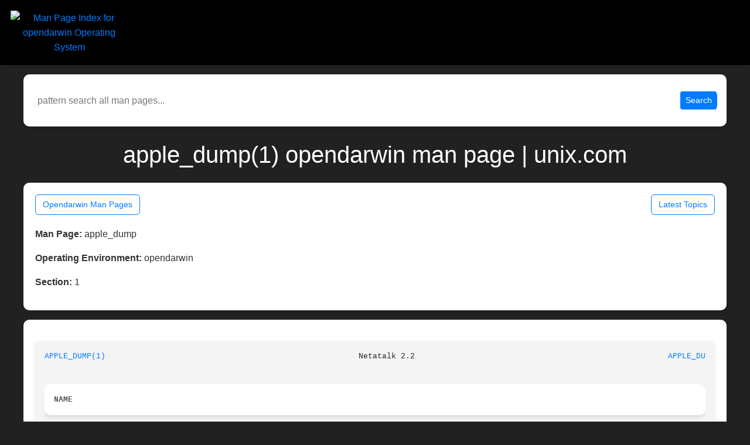

--- FILE ---
content_type: text/html; charset=utf-8
request_url: https://www.unix.com/man-page/opendarwin/1/apple_dump
body_size: 2634
content:
<!DOCTYPE html>
<html>
  <head>
    <meta name="viewport" content="width=device-width,initial-scale=1">
    <meta property="og:title" content="apple_dump(1) opendarwin man page | unix.com">
    <meta property="og:description" content="Man page for apple_dump(1) on opendarwin, from the unix.com online archive.">
    <meta property="og:image" content="https://www.unix.com/man_image.png">
    <title>apple_dump(1) opendarwin man page | unix.com</title>
    <meta name="description" content="Man page for apple_dump(1) on opendarwin, from the unix.com online archive.">
    <meta property="og:url" content="https://www.unix.com/man_page/opendarwin/1/apple_dump/">
    <link rel="canonical" href="https://www.unix.com/man_page/opendarwin/1/apple_dump/">
    <!-- Google tag (gtag.js) -->
    <meta name="google-site-verification" content="IRSOCxclhQ3ynQHh5zO2js5hftZ4UYTrk_iImCo5sIg" />

    <meta name="csrf-param" content="authenticity_token" />
<meta name="csrf-token" content="il3ZSk_Q-75XECriYAr0mEkMNTln7-pOOTDVoaAmFfptUEUnCax8q-Ez9ywVLCh61FjLQ4Hm339nTgX22csHgw" />
    
     <link rel="stylesheet" href="https://stackpath.bootstrapcdn.com/bootstrap/4.5.2/css/bootstrap.min.css">
    <link rel="stylesheet" type="text/css" href="https://www.unix.com/css/application.html.css">
    <link rel="stylesheet" type="text/css" href="https://www.unix.com/css/similar_threads.html.css">
    <link rel="stylesheet" type="text/css" href="https://www.unix.com/css/man_page_links.html.css">


  </head>

  <body>
      
<div class="title text-center">
  <a href="https://community.unix.com">
    <img id="site-logo" class="logo-big" src="https://community.unix.com/uploads/default/original/2X/8/86f722d18c2d8de9833dd5b9869043b74dc5f2ad.png" alt="Man Page Index for opendarwin Operating System">
  </a>
</div>


       
      </div>
	  <div class="title-curve d-none"> </div>
    
  <div>
    <form id="man-search-form"
      class="form-inline"
      role="search"
      style="margin: 10px 0 10px 0;
             padding: 0;
             background: transparent !important;
             border: 0 !important;
             box-shadow: none !important;">
  <div style="display: flex;
              align-items: center;
              width: 100%;
              margin: 0;
              padding: 0;
              background: transparent !important;
              border: 0 !important;
              box-shadow: none !important;">
    <input
      type="text"
      id="man-search-query"
      placeholder="pattern search all man pages..."
      style="flex: 1;
             min-width: 0;
             border: 0 !important;
             box-shadow: none !important;
             outline: none;
             padding: 6px 8px;"
      value=""
    >

    <button type="submit"
            class="btn btn-primary btn-sm"
            style="margin-left: 10px; white-space: nowrap;">
      Search
    </button>
  </div>
</form>

<script>
  (function() {
    var form  = document.getElementById('man-search-form');
    var input = document.getElementById('man-search-query');

    if (!form || !input) return;

    form.addEventListener('submit', function(e) {
      e.preventDefault();
      var q = (input.value || '').trim();
      if (!q) return;

      var url = '/man_pages/pattern_search/' + encodeURIComponent(q);
      window.location.href = url;
    });
  })();
</script>

  </div>



  <h1 class="display-5 my-4" style="color:white !important;">
apple_dump(1) opendarwin man page | unix.com
  </h1>

    <div class="card-body">

<div class="manpage-links" style="margin-bottom: 20px !important;">
  <a href="https://www.unix.com/man-pages/opendarwin" class="btn btn-outline-primary btn-sm">
    Opendarwin Man Pages
  </a>
  <a href="https://community.unix.com/" class="btn btn-outline-primary btn-sm">
   Latest Topics
  </a>
</div>
      <p><strong>Man Page:</strong> apple_dump</p>
      <p><strong>Operating Environment:</strong> opendarwin</p>
      <p><strong>Section:</strong> 1</p>

    </div>



    <div class="card-body" style="overflow-x:auto;">
      <div id="neo-man-page">
        <pre id="neo-man-page-output" style="margin-left:auto;margin-right:auto;"><a  class="neo-man-link man-links"  href="/man-page/opendarwin/1/APPLE_DUMP/">APPLE_DUMP(1)</a>                                                      Netatalk 2.2                                                      <a  class="neo-man-link man-links"  href="/man-page/opendarwin/1/APPLE_DUMP/">APPLE_DUMP(1)</a>

<div class="neo-man-caps"><b>NAME</b></div>
       apple_dump - Dump AppleSingle/AppleDouble format file

<div class="neo-man-caps"><b>SYNOPSIS</b></div>
       apple_dump [<b><i>-a</i></b>] FILE | DIR
                                                          apple_dump <b><i>-f</i></b> FILE
                                                          apple_dump <b><i>-d</i></b> FILE
                                                          apple_dump <b><i>-h</i></b> | <b><i>-help</i></b> | <b><i>--help
</i></b>                                                          apple_dump <b><i>-v</i></b> | <b><i>-version</i></b> | <b><i>--version
</i></b>
<div class="neo-man-caps"><b>DESCRIPTION</b></div>
       apple_dump dump AppleSingle/AppleDouble format file.

<div class="neo-man-caps"><b>OPTIONS</b></div>
       <b><i>-a</i></b> FILE|DIR
           This is default. Dump a AppleSingle/AppleDouble file for FILE or DIR automatically. Extrapolate FinderInfo type from absolute path. If
           FILE is not AppleSingle/AppleDouble format, look for .AppleDouble/FILE and ._FILE. If DIR, look for DIR/.AppleDouble/.Parent and ._DIR.

       <b><i>-f</i></b> FILE
           Dump FILE. Assume FinderInfo to be FileInfo.

       <b><i>-d</i></b> FILE
           Dump FILE. Assume FinderInfo to be DirInfo.

       <b><i>-h</i></b>, <b><i>-help</i></b>, <b><i>--help
</i></b>           Display the help and exit

       <b><i>-v</i></b>, <b><i>-version</i></b>, <b><i>--version
</i></b>           Show version and exit

<div class="neo-man-caps"><b>NOTE</b></div>
       There is no way to detect whether FinderInfo is FileInfo or DirInfo. By default, apple_dump examins whether file or directory, a parent
       directory is .AppleDouble, filename is ._*, filename is .Parent, and so on.

       If setting option <b><i>-f</i></b> or <b><i>-d</i></b>, assume FinderInfo and doesn't look for another file.

<div class="neo-man-caps"><b>SEE ALSO</b></div>
       <a  class="neo-man-link man-links"  href="/man-page/opendarwin/1/ad/">ad(1)</a>

<b>Netatalk 2.2                                                        02 Sep 2011                                                      </b><a  class="neo-man-link man-links"  href="/man-page/opendarwin/1/APPLE_DUMP/">APPLE_DUMP(1)</a></pre>
      </div>
    </div>

    <div class="table-responsive mb-4">
      <table id="similar-man-pages-table" class="table table-bordered">
        <thead class="table-dark">
          <tr>
            <th style="color:black;">Related Man Pages</th>
          </tr>
        </thead>
        <tbody>
            <tr>
              <td>
                <a href="https://www.unix.com/man_page/redhat/1/afile/">
                  afile(1) - redhat
                </a>
              </td>
            </tr>
            <tr>
              <td>
                <a href="https://www.unix.com/man_page/redhat/1/hqx2bin/">
                  hqx2bin(1) - redhat
                </a>
              </td>
            </tr>
            <tr>
              <td>
                <a href="https://www.unix.com/man_page/debian/1/megatron/">
                  megatron(1) - debian
                </a>
              </td>
            </tr>
            <tr>
              <td>
                <a href="https://www.unix.com/man_page/centos/1/apple_dump/">
                  apple_dump(1) - centos
                </a>
              </td>
            </tr>
            <tr>
              <td>
                <a href="https://www.unix.com/man_page/linux/1/apple_dump/">
                  apple_dump(1) - linux
                </a>
              </td>
            </tr>
        </tbody>
      </table>
    </div>

    <div class="table-responsive mb-4">
      <table id="similar-threads-table" class="table table-bordered">
        <thead class="table-dark">
          <tr>
            <th>Similar Topics in the Unix Linux Community</th>
          </tr>
        </thead>
        <tbody>
            <tr>
              <td>
                <a href="http://community.unix.com/t/ftp-download-problem/155836">
                  Ftp Download Problem
                </a>
              </td>
            </tr>
            <tr>
              <td>
                <a href="http://community.unix.com/t/getting-a-substring/160421">
                  Getting a substring
                </a>
              </td>
            </tr>
            <tr>
              <td>
                <a href="http://community.unix.com/t/make-directory-with-todays-date-format/332524">
                  Make directory with todays date format
                </a>
              </td>
            </tr>
            <tr>
              <td>
                <a href="http://community.unix.com/t/sub-string-in-unix-script/343268">
                  Sub String in UNIX Script
                </a>
              </td>
            </tr>
            <tr>
              <td>
                <a href="http://community.unix.com/t/in-between-data-after-matching-the-pattern/365204">
                  IN Between Data after matching the Pattern
                </a>
              </td>
            </tr>
        </tbody>
      </table>
    </div>



  </body>
</html>
